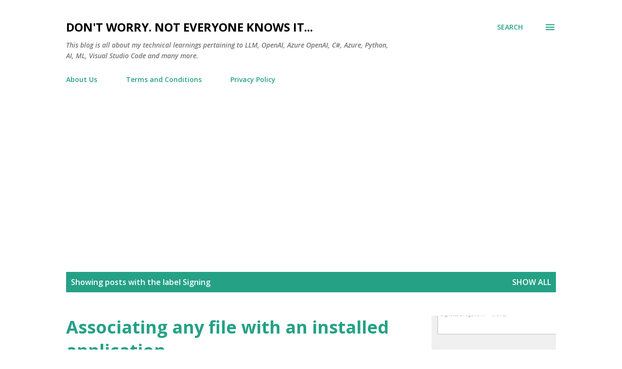

--- FILE ---
content_type: text/html; charset=utf-8
request_url: https://www.google.com/recaptcha/api2/aframe
body_size: 265
content:
<!DOCTYPE HTML><html><head><meta http-equiv="content-type" content="text/html; charset=UTF-8"></head><body><script nonce="0d9fydZHvt9nrzw11aYpYw">/** Anti-fraud and anti-abuse applications only. See google.com/recaptcha */ try{var clients={'sodar':'https://pagead2.googlesyndication.com/pagead/sodar?'};window.addEventListener("message",function(a){try{if(a.source===window.parent){var b=JSON.parse(a.data);var c=clients[b['id']];if(c){var d=document.createElement('img');d.src=c+b['params']+'&rc='+(localStorage.getItem("rc::a")?sessionStorage.getItem("rc::b"):"");window.document.body.appendChild(d);sessionStorage.setItem("rc::e",parseInt(sessionStorage.getItem("rc::e")||0)+1);localStorage.setItem("rc::h",'1766159347272');}}}catch(b){}});window.parent.postMessage("_grecaptcha_ready", "*");}catch(b){}</script></body></html>